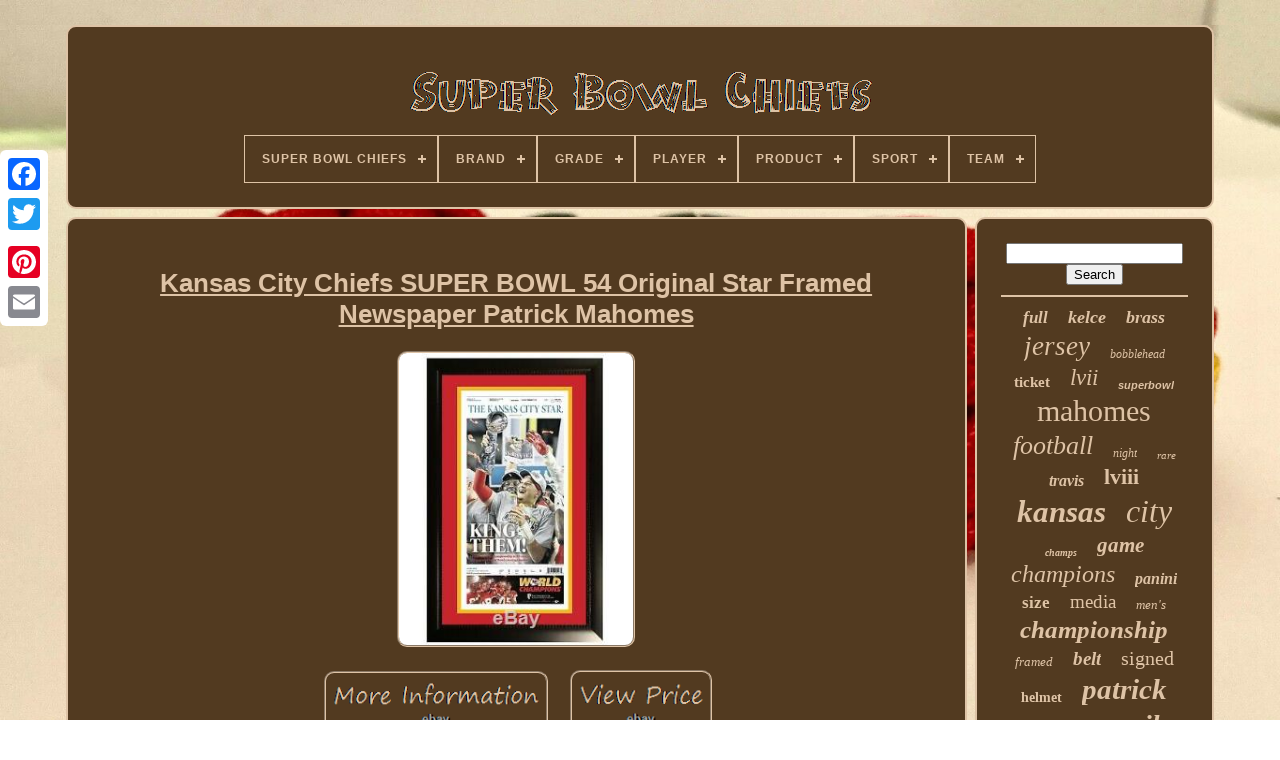

--- FILE ---
content_type: text/html; charset=UTF-8
request_url: https://superbowlleaders.com/en/kansas_city_chiefs_super_bowl_54_original_star_framed_newspaper_patrick_mahomes.php
body_size: 5357
content:

 	<!doctype html>  	

     

<html>




 <head>  	

		   <title>  
	Kansas City Chiefs Super Bowl 54 Original Star Framed Newspaper Patrick Mahomes	    </title> 
 

	 
		<link rel="icon"  href="https://superbowlleaders.com/favicon.png" type="image/png">	 
	
 <meta	content="text/html; charset=UTF-8" http-equiv="content-type">   	 	
	 
 <meta  name="viewport" content="width=device-width, initial-scale=1">   
	
	
 	
<link rel="stylesheet"  type="text/css"	href="https://superbowlleaders.com/nakacaw.css"> 
	
 

	
 
<!--#############################################################################################

	LINK

#############################################################################################-->
<link   rel="stylesheet" type="text/css"  href="https://superbowlleaders.com/gehisefak.css">

	 <script  src="https://code.jquery.com/jquery-latest.min.js" type="text/javascript"> </script>	

 

	
 <script  src="https://superbowlleaders.com/copegu.js"   type="text/javascript">
 
  </script> 		 
	 

	<script type="text/javascript"  src="https://superbowlleaders.com/joneq.js"> </script> 	


	 
<script src="https://superbowlleaders.com/jepirik.js"  type="text/javascript"  async>   
</script>  

	 

	
 <script src="https://superbowlleaders.com/taneh.js"  async  type="text/javascript"></script>	
	
	 
<script  type="text/javascript">  var a2a_config = a2a_config || {};a2a_config.no_3p = 1; 
</script>
		 

	
	 


 <script  type="text/javascript">  		
	window.onload = function ()
	{
		tusy('walyqona', 'Search', 'https://superbowlleaders.com/en/search.php');
		donety("qufo.php","itb", "Kansas City Chiefs Super Bowl 54 Original Star Framed Newspaper Patrick Mahomes");
		
		
	}
	  
</script>	  
 
  	 </head> 	 

  	
  	<body data-id="174180329341"> 



	
 <div  class="a2a_kit a2a_kit_size_32 a2a_floating_style a2a_vertical_style" style="left:0px; top:150px;">
  

			<a   class="a2a_button_facebook"> </a> 
		
		 


<a class="a2a_button_twitter">  
	  
	 </a>
  	  
		  
 
 <a   class="a2a_button_google_plus">	  
</a>
	 	
		 
<!--#############################################################################################-->
<a class="a2a_button_pinterest">		</a> 
		
<!--#############################################################################################

	a

#############################################################################################-->
<a   class="a2a_button_email">   
</a>
	  
</div>


	   
<!--#############################################################################################-->
<div id="hypen">	
   	 
		<div  id="fycym"> 	 	   
				 
<!--#############################################################################################

	a

#############################################################################################-->
<a href="https://superbowlleaders.com/en/">
 <img alt="Super Bowl Chiefs" src="https://superbowlleaders.com/en/super_bowl_chiefs.gif">  </a> 	

			
<div id='jijeqalo' class='align-center'>
<ul>
<li class='has-sub'><a href='https://superbowlleaders.com/en/'><span>Super Bowl Chiefs</span></a>
<ul>
	<li><a href='https://superbowlleaders.com/en/all_items_super_bowl_chiefs.php'><span>All items</span></a></li>
	<li><a href='https://superbowlleaders.com/en/latest_items_super_bowl_chiefs.php'><span>Latest items</span></a></li>
	<li><a href='https://superbowlleaders.com/en/most_popular_items_super_bowl_chiefs.php'><span>Most popular items</span></a></li>
	<li><a href='https://superbowlleaders.com/en/latest_videos_super_bowl_chiefs.php'><span>Latest videos</span></a></li>
</ul>
</li>

<li class='has-sub'><a href='https://superbowlleaders.com/en/brand/'><span>Brand</span></a>
<ul>
	<li><a href='https://superbowlleaders.com/en/brand/champion.php'><span>Champion (79)</span></a></li>
	<li><a href='https://superbowlleaders.com/en/brand/danbury_mint.php'><span>Danbury Mint (12)</span></a></li>
	<li><a href='https://superbowlleaders.com/en/brand/fanatics.php'><span>Fanatics (28)</span></a></li>
	<li><a href='https://superbowlleaders.com/en/brand/fanatics_authentic.php'><span>Fanatics Authentic (116)</span></a></li>
	<li><a href='https://superbowlleaders.com/en/brand/foco.php'><span>Foco (73)</span></a></li>
	<li><a href='https://superbowlleaders.com/en/brand/forever_collectibles.php'><span>Forever Collectibles (152)</span></a></li>
	<li><a href='https://superbowlleaders.com/en/brand/funko.php'><span>Funko (8)</span></a></li>
	<li><a href='https://superbowlleaders.com/en/brand/g_iii.php'><span>G-iii (9)</span></a></li>
	<li><a href='https://superbowlleaders.com/en/brand/generic.php'><span>Generic (42)</span></a></li>
	<li><a href='https://superbowlleaders.com/en/brand/handmade.php'><span>Handmade (7)</span></a></li>
	<li><a href='https://superbowlleaders.com/en/brand/highland_mint.php'><span>Highland Mint (22)</span></a></li>
	<li><a href='https://superbowlleaders.com/en/brand/janout_fine_framing.php'><span>Janout Fine Framing (28)</span></a></li>
	<li><a href='https://superbowlleaders.com/en/brand/new_era.php'><span>New Era (21)</span></a></li>
	<li><a href='https://superbowlleaders.com/en/brand/nfl.php'><span>Nfl (41)</span></a></li>
	<li><a href='https://superbowlleaders.com/en/brand/nike.php'><span>Nike (667)</span></a></li>
	<li><a href='https://superbowlleaders.com/en/brand/phenom_gallery.php'><span>Phenom Gallery (9)</span></a></li>
	<li><a href='https://superbowlleaders.com/en/brand/riddell.php'><span>Riddell (33)</span></a></li>
	<li><a href='https://superbowlleaders.com/en/brand/starter.php'><span>Starter (37)</span></a></li>
	<li><a href='https://superbowlleaders.com/en/brand/titlegameframes.php'><span>Titlegameframes (18)</span></a></li>
	<li><a href='https://superbowlleaders.com/en/brand/wilson.php'><span>Wilson (49)</span></a></li>
	<li><a href='https://superbowlleaders.com/en/latest_items_super_bowl_chiefs.php'>Other (2169)</a></li>
</ul>
</li>

<li class='has-sub'><a href='https://superbowlleaders.com/en/grade/'><span>Grade</span></a>
<ul>
	<li><a href='https://superbowlleaders.com/en/grade/8_5.php'><span>8.5 (4)</span></a></li>
	<li><a href='https://superbowlleaders.com/en/grade/9_5.php'><span>9.5 (3)</span></a></li>
	<li><a href='https://superbowlleaders.com/en/grade/authentic.php'><span>Authentic (9)</span></a></li>
	<li><a href='https://superbowlleaders.com/en/grade/excellent.php'><span>Excellent (9)</span></a></li>
	<li><a href='https://superbowlleaders.com/en/grade/fair.php'><span>Fair (2)</span></a></li>
	<li><a href='https://superbowlleaders.com/en/grade/fr_1_5.php'><span>Fr 1.5 (2)</span></a></li>
	<li><a href='https://superbowlleaders.com/en/grade/gm_gem_mint.php'><span>Gm (gem Mint) (2)</span></a></li>
	<li><a href='https://superbowlleaders.com/en/grade/good.php'><span>Good (9)</span></a></li>
	<li><a href='https://superbowlleaders.com/en/grade/mint.php'><span>Mint (31)</span></a></li>
	<li><a href='https://superbowlleaders.com/en/grade/near_mint.php'><span>Near Mint (10)</span></a></li>
	<li><a href='https://superbowlleaders.com/en/grade/nm_mt.php'><span>Nm-mt (2)</span></a></li>
	<li><a href='https://superbowlleaders.com/en/grade/psa_authentic.php'><span>Psa Authentic (2)</span></a></li>
	<li><a href='https://superbowlleaders.com/en/grade/raw.php'><span>Raw (2)</span></a></li>
	<li><a href='https://superbowlleaders.com/en/grade/really_good.php'><span>Really Good! (5)</span></a></li>
	<li><a href='https://superbowlleaders.com/en/grade/uncirculated.php'><span>Uncirculated (2)</span></a></li>
	<li><a href='https://superbowlleaders.com/en/grade/ungraded.php'><span>Ungraded (121)</span></a></li>
	<li><a href='https://superbowlleaders.com/en/grade/very_good.php'><span>Very Good (7)</span></a></li>
	<li><a href='https://superbowlleaders.com/en/latest_items_super_bowl_chiefs.php'>Other (3398)</a></li>
</ul>
</li>

<li class='has-sub'><a href='https://superbowlleaders.com/en/player/'><span>Player</span></a>
<ul>
	<li><a href='https://superbowlleaders.com/en/player/aaron_rodgers.php'><span>Aaron Rodgers (29)</span></a></li>
	<li><a href='https://superbowlleaders.com/en/player/andy_reid.php'><span>Andy Reid (20)</span></a></li>
	<li><a href='https://superbowlleaders.com/en/player/bart_starr.php'><span>Bart Starr (33)</span></a></li>
	<li><a href='https://superbowlleaders.com/en/player/blake_griffin.php'><span>Blake Griffin (11)</span></a></li>
	<li><a href='https://superbowlleaders.com/en/player/chris_jones.php'><span>Chris Jones (15)</span></a></li>
	<li><a href='https://superbowlleaders.com/en/player/harrison_butker.php'><span>Harrison Butker (11)</span></a></li>
	<li><a href='https://superbowlleaders.com/en/player/isiah_pacheco.php'><span>Isiah Pacheco (12)</span></a></li>
	<li><a href='https://superbowlleaders.com/en/player/joe_montana.php'><span>Joe Montana (11)</span></a></li>
	<li><a href='https://superbowlleaders.com/en/player/kc_wolf.php'><span>Kc Wolf (7)</span></a></li>
	<li><a href='https://superbowlleaders.com/en/player/len_dawson.php'><span>Len Dawson (54)</span></a></li>
	<li><a href='https://superbowlleaders.com/en/player/mahomes.php'><span>Mahomes (39)</span></a></li>
	<li><a href='https://superbowlleaders.com/en/player/mecole_hardman.php'><span>Mecole Hardman (8)</span></a></li>
	<li><a href='https://superbowlleaders.com/en/player/pat_mahomes.php'><span>Pat Mahomes (8)</span></a></li>
	<li><a href='https://superbowlleaders.com/en/player/patrick_mahomes.php'><span>Patrick Mahomes (1205)</span></a></li>
	<li><a href='https://superbowlleaders.com/en/player/patrick_mahomes_ii.php'><span>Patrick Mahomes Ii (29)</span></a></li>
	<li><a href='https://superbowlleaders.com/en/player/rashee_rice.php'><span>Rashee Rice (8)</span></a></li>
	<li><a href='https://superbowlleaders.com/en/player/tom_brady.php'><span>Tom Brady (27)</span></a></li>
	<li><a href='https://superbowlleaders.com/en/player/travis_kelce.php'><span>Travis Kelce (187)</span></a></li>
	<li><a href='https://superbowlleaders.com/en/player/tyreek_hill.php'><span>Tyreek Hill (39)</span></a></li>
	<li><a href='https://superbowlleaders.com/en/player/vince_lombardi.php'><span>Vince Lombardi (15)</span></a></li>
	<li><a href='https://superbowlleaders.com/en/latest_items_super_bowl_chiefs.php'>Other (1852)</a></li>
</ul>
</li>

<li class='has-sub'><a href='https://superbowlleaders.com/en/product/'><span>Product</span></a>
<ul>
	<li><a href='https://superbowlleaders.com/en/product/ball.php'><span>Ball (96)</span></a></li>
	<li><a href='https://superbowlleaders.com/en/product/belt.php'><span>Belt (308)</span></a></li>
	<li><a href='https://superbowlleaders.com/en/product/bobblehead.php'><span>Bobblehead (237)</span></a></li>
	<li><a href='https://superbowlleaders.com/en/product/cap_hat.php'><span>Cap, Hat (29)</span></a></li>
	<li><a href='https://superbowlleaders.com/en/product/display_case.php'><span>Display Case (46)</span></a></li>
	<li><a href='https://superbowlleaders.com/en/product/football.php'><span>Football (33)</span></a></li>
	<li><a href='https://superbowlleaders.com/en/product/helmet.php'><span>Helmet (212)</span></a></li>
	<li><a href='https://superbowlleaders.com/en/product/hoodie.php'><span>Hoodie (45)</span></a></li>
	<li><a href='https://superbowlleaders.com/en/product/jacket.php'><span>Jacket (156)</span></a></li>
	<li><a href='https://superbowlleaders.com/en/product/jersey.php'><span>Jersey (525)</span></a></li>
	<li><a href='https://superbowlleaders.com/en/product/photo.php'><span>Photo (148)</span></a></li>
	<li><a href='https://superbowlleaders.com/en/product/plaques.php'><span>Plaques (25)</span></a></li>
	<li><a href='https://superbowlleaders.com/en/product/poster.php'><span>Poster (25)</span></a></li>
	<li><a href='https://superbowlleaders.com/en/product/poster_print.php'><span>Poster & Print (23)</span></a></li>
	<li><a href='https://superbowlleaders.com/en/product/program.php'><span>Program (43)</span></a></li>
	<li><a href='https://superbowlleaders.com/en/product/ring.php'><span>Ring (43)</span></a></li>
	<li><a href='https://superbowlleaders.com/en/product/sign.php'><span>Sign (23)</span></a></li>
	<li><a href='https://superbowlleaders.com/en/product/single.php'><span>Single (137)</span></a></li>
	<li><a href='https://superbowlleaders.com/en/product/sweatshirt.php'><span>Sweatshirt (100)</span></a></li>
	<li><a href='https://superbowlleaders.com/en/product/ticket.php'><span>Ticket (29)</span></a></li>
	<li><a href='https://superbowlleaders.com/en/latest_items_super_bowl_chiefs.php'>Other (1337)</a></li>
</ul>
</li>

<li class='has-sub'><a href='https://superbowlleaders.com/en/sport/'><span>Sport</span></a>
<ul>
	<li><a href='https://superbowlleaders.com/en/sport/american_football.php'><span>American Football (10)</span></a></li>
	<li><a href='https://superbowlleaders.com/en/sport/baseball.php'><span>Baseball (2)</span></a></li>
	<li><a href='https://superbowlleaders.com/en/sport/bowling_football.php'><span>Bowling, Football (2)</span></a></li>
	<li><a href='https://superbowlleaders.com/en/sport/bowls.php'><span>Bowls (8)</span></a></li>
	<li><a href='https://superbowlleaders.com/en/sport/football.php'><span>Football (1445)</span></a></li>
	<li><a href='https://superbowlleaders.com/en/sport/football_nfl.php'><span>Football - Nfl (18)</span></a></li>
	<li><a href='https://superbowlleaders.com/en/sport/football_nfl.php'><span>Football, Nfl (2)</span></a></li>
	<li><a href='https://superbowlleaders.com/en/sport/football_nfl.php'><span>Football-nfl (1298)</span></a></li>
	<li><a href='https://superbowlleaders.com/en/sport/nfl.php'><span>Nfl (2)</span></a></li>
	<li><a href='https://superbowlleaders.com/en/sport/nfl_football.php'><span>Nfl - Football (6)</span></a></li>
	<li><a href='https://superbowlleaders.com/en/sport/nfl_football.php'><span>Nfl Football (2)</span></a></li>
	<li><a href='https://superbowlleaders.com/en/sport/sports.php'><span>Sports (9)</span></a></li>
	<li><a href='https://superbowlleaders.com/en/sport/wrestling.php'><span>Wrestling (10)</span></a></li>
	<li><a href='https://superbowlleaders.com/en/latest_items_super_bowl_chiefs.php'>Other (806)</a></li>
</ul>
</li>

<li class='has-sub'><a href='https://superbowlleaders.com/en/team/'><span>Team</span></a>
<ul>
	<li><a href='https://superbowlleaders.com/en/team/chiefs_49_ers.php'><span>Chiefs / 49'ers (2)</span></a></li>
	<li><a href='https://superbowlleaders.com/en/team/chiefs_eagles.php'><span>Chiefs / Eagles (2)</span></a></li>
	<li><a href='https://superbowlleaders.com/en/team/chiefs_eagles.php'><span>Chiefs Eagles (3)</span></a></li>
	<li><a href='https://superbowlleaders.com/en/team/chiefs_vs_eagles.php'><span>Chiefs Vs Eagles (3)</span></a></li>
	<li><a href='https://superbowlleaders.com/en/team/dallas_cowboys.php'><span>Dallas Cowboys (2)</span></a></li>
	<li><a href='https://superbowlleaders.com/en/team/green_bay_packers.php'><span>Green Bay Packers (67)</span></a></li>
	<li><a href='https://superbowlleaders.com/en/team/kansas_city_chiefs.php'><span>Kansas City Chiefs (2853)</span></a></li>
	<li><a href='https://superbowlleaders.com/en/team/kansas_city_chiefs.php'><span>Kansas City Chiefs, (2)</span></a></li>
	<li><a href='https://superbowlleaders.com/en/team/kc_chiefs.php'><span>Kc Chiefs (8)</span></a></li>
	<li><a href='https://superbowlleaders.com/en/team/los_angeles_rams.php'><span>Los Angeles Rams (6)</span></a></li>
	<li><a href='https://superbowlleaders.com/en/team/minnesota_vikings.php'><span>Minnesota Vikings (11)</span></a></li>
	<li><a href='https://superbowlleaders.com/en/team/multi.php'><span>Multi (3)</span></a></li>
	<li><a href='https://superbowlleaders.com/en/team/nfl.php'><span>Nfl (4)</span></a></li>
	<li><a href='https://superbowlleaders.com/en/team/packers.php'><span>Packers (4)</span></a></li>
	<li><a href='https://superbowlleaders.com/en/team/philadelphia_eagles.php'><span>Philadelphia Eagles (17)</span></a></li>
	<li><a href='https://superbowlleaders.com/en/team/san_francisco_49ers.php'><span>San Francisco 49ers (25)</span></a></li>
	<li><a href='https://superbowlleaders.com/en/team/see_description.php'><span>See Description (4)</span></a></li>
	<li><a href='https://superbowlleaders.com/en/team/super_bowl.php'><span>Super Bowl (8)</span></a></li>
	<li><a href='https://superbowlleaders.com/en/team/super_bowl_lviii_58.php'><span>Super Bowl Lviii 58 (3)</span></a></li>
	<li><a href='https://superbowlleaders.com/en/team/tampa_bay_buccaneers.php'><span>Tampa Bay Buccaneers (32)</span></a></li>
	<li><a href='https://superbowlleaders.com/en/latest_items_super_bowl_chiefs.php'>Other (561)</a></li>
</ul>
</li>

</ul>
</div>

				
  	
</div>




		
<div  id="piciz">	
	 
				
<div	id="cozinabi">

 
				
  
<div id="pywos">   </div>  
  

				<h1 class="[base64]">Kansas City Chiefs SUPER BOWL 54 Original Star Framed Newspaper Patrick Mahomes 	</h1>
 
  <br/> 
	

	<img class="jld82m2l8" src="https://superbowlleaders.com/en/image/Kansas_City_Chiefs_SUPER_BOWL_54_Original_Star_Framed_Newspaper_Patrick_Mahomes_01_zj.jpg" title="Kansas City Chiefs SUPER BOWL 54 Original Star Framed Newspaper Patrick Mahomes" alt="Kansas City Chiefs SUPER BOWL 54 Original Star Framed Newspaper Patrick Mahomes"/>		  <br/>
   <br/>	<img class="jld82m2l8" src="https://superbowlleaders.com/en/hevefajiro.gif" title="Kansas City Chiefs SUPER BOWL 54 Original Star Framed Newspaper Patrick Mahomes" alt="Kansas City Chiefs SUPER BOWL 54 Original Star Framed Newspaper Patrick Mahomes"/>  <img class="jld82m2l8" src="https://superbowlleaders.com/en/fedep.gif" title="Kansas City Chiefs SUPER BOWL 54 Original Star Framed Newspaper Patrick Mahomes" alt="Kansas City Chiefs SUPER BOWL 54 Original Star Framed Newspaper Patrick Mahomes"/> 	<br/> Item: Kansas City Chiefs Framed Super Bowl Win Newspaper. More Info on Item: Chiefs fans waited 50 years for this! This will be THE collectible for the 2019 Super Bowl 54 win. Excellent collectible for your office or sports room. Original front page from the Kansas City Star 2/3/20 after the Chiefs big Super Bowl win vs the San Francisco 49ers. This is the original front page! We are more than willing to help. The item "Kansas City Chiefs SUPER BOWL 54 Original Star Framed Newspaper Patrick Mahomes" is in sale since Monday, February 3, 2020. This item is in the category "Collectibles\Paper\Newspapers\1970-Now". The seller is "bepowers33" and is located in Lee's Summit, Missouri. This item can be shipped to United States, United Kingdom, Denmark, Australia, Japan, France, Hong Kong, Netherlands, Spain, Germany, Israel, New Zealand, Singapore, Switzerland, Croatia, Brazil, Canada.
  	<br/>  
<img class="jld82m2l8" src="https://superbowlleaders.com/en/hevefajiro.gif" title="Kansas City Chiefs SUPER BOWL 54 Original Star Framed Newspaper Patrick Mahomes" alt="Kansas City Chiefs SUPER BOWL 54 Original Star Framed Newspaper Patrick Mahomes"/>  <img class="jld82m2l8" src="https://superbowlleaders.com/en/fedep.gif" title="Kansas City Chiefs SUPER BOWL 54 Original Star Framed Newspaper Patrick Mahomes" alt="Kansas City Chiefs SUPER BOWL 54 Original Star Framed Newspaper Patrick Mahomes"/>  <br/> 	
				
				
 <script type="text/javascript">	
 
  	
					syrolol();
				 		 	</script>	

			
				 	
<div  style="margin:10px auto;width:200px;"  class="a2a_kit a2a_kit_size_32 a2a_default_style">	   
						 
	<a class="a2a_button_facebook">  
</a>    
					<a  class="a2a_button_twitter">  </a> 	
					<a	class="a2a_button_google_plus">	
</a>   
						 

	 
<a   class="a2a_button_pinterest">
</a>  
	 	
					
 
<!--#############################################################################################-->
<a class="a2a_button_email">


</a>

				 
</div>  
					
				
			 </div>	
 	
 
			 
 <div   id="bixykumi">   

				
					<div  id="walyqona"> 	 
					  
<hr>   

				
	</div>  

					  		<div id="qijac">	



 		</div>   

				
				 	  <div id="mysyv"> 
					<a style="font-family:DawnCastle;font-size:17px;font-weight:bolder;font-style:oblique;text-decoration:none" href="https://superbowlleaders.com/en/t/full.php">full</a><a style="font-family:Monaco;font-size:18px;font-weight:bold;font-style:oblique;text-decoration:none" href="https://superbowlleaders.com/en/t/kelce.php">kelce</a><a style="font-family:Book Antiqua;font-size:18px;font-weight:bold;font-style:oblique;text-decoration:none" href="https://superbowlleaders.com/en/t/brass.php">brass</a><a style="font-family:Carleton ;font-size:27px;font-weight:normal;font-style:oblique;text-decoration:none" href="https://superbowlleaders.com/en/t/jersey.php">jersey</a><a style="font-family:Chicago;font-size:12px;font-weight:lighter;font-style:italic;text-decoration:none" href="https://superbowlleaders.com/en/t/bobblehead.php">bobblehead</a><a style="font-family:Carleton ;font-size:15px;font-weight:bolder;font-style:normal;text-decoration:none" href="https://superbowlleaders.com/en/t/ticket.php">ticket</a><a style="font-family:Arial Black;font-size:23px;font-weight:lighter;font-style:italic;text-decoration:none" href="https://superbowlleaders.com/en/t/lvii.php">lvii</a><a style="font-family:Cursive Elegant;font-size:11px;font-weight:bolder;font-style:oblique;text-decoration:none" href="https://superbowlleaders.com/en/t/superbowl.php">superbowl</a><a style="font-family:Times New Roman;font-size:30px;font-weight:lighter;font-style:normal;text-decoration:none" href="https://superbowlleaders.com/en/t/mahomes.php">mahomes</a><a style="font-family:Bookman Old Style;font-size:26px;font-weight:normal;font-style:italic;text-decoration:none" href="https://superbowlleaders.com/en/t/football.php">football</a><a style="font-family:MS LineDraw;font-size:12px;font-weight:lighter;font-style:oblique;text-decoration:none" href="https://superbowlleaders.com/en/t/night.php">night</a><a style="font-family:Letter Gothic;font-size:11px;font-weight:normal;font-style:italic;text-decoration:none" href="https://superbowlleaders.com/en/t/rare.php">rare</a><a style="font-family:Bodoni MT Ultra Bold;font-size:16px;font-weight:bold;font-style:italic;text-decoration:none" href="https://superbowlleaders.com/en/t/travis.php">travis</a><a style="font-family:Brooklyn;font-size:22px;font-weight:bold;font-style:normal;text-decoration:none" href="https://superbowlleaders.com/en/t/lviii.php">lviii</a><a style="font-family:Verdana;font-size:31px;font-weight:bolder;font-style:italic;text-decoration:none" href="https://superbowlleaders.com/en/t/kansas.php">kansas</a><a style="font-family:Brush Script MT;font-size:32px;font-weight:lighter;font-style:oblique;text-decoration:none" href="https://superbowlleaders.com/en/t/city.php">city</a><a style="font-family:Century Gothic;font-size:10px;font-weight:bolder;font-style:oblique;text-decoration:none" href="https://superbowlleaders.com/en/t/champs.php">champs</a><a style="font-family:Ner Berolina MT;font-size:21px;font-weight:bold;font-style:oblique;text-decoration:none" href="https://superbowlleaders.com/en/t/game.php">game</a><a style="font-family:Merlin;font-size:24px;font-weight:normal;font-style:italic;text-decoration:none" href="https://superbowlleaders.com/en/t/champions.php">champions</a><a style="font-family:MS LineDraw;font-size:16px;font-weight:bolder;font-style:oblique;text-decoration:none" href="https://superbowlleaders.com/en/t/panini.php">panini</a><a style="font-family:Sonoma Italic;font-size:17px;font-weight:bolder;font-style:normal;text-decoration:none" href="https://superbowlleaders.com/en/t/size.php">size</a><a style="font-family:Charcoal;font-size:19px;font-weight:normal;font-style:normal;text-decoration:none" href="https://superbowlleaders.com/en/t/media.php">media</a><a style="font-family:Coronet;font-size:13px;font-weight:normal;font-style:oblique;text-decoration:none" href="https://superbowlleaders.com/en/t/men_s.php">men's</a><a style="font-family:Carleton ;font-size:25px;font-weight:bold;font-style:italic;text-decoration:none" href="https://superbowlleaders.com/en/t/championship.php">championship</a><a style="font-family:Britannic Bold;font-size:13px;font-weight:normal;font-style:oblique;text-decoration:none" href="https://superbowlleaders.com/en/t/framed.php">framed</a><a style="font-family:Micro;font-size:19px;font-weight:bold;font-style:italic;text-decoration:none" href="https://superbowlleaders.com/en/t/belt.php">belt</a><a style="font-family:Kino MT;font-size:20px;font-weight:lighter;font-style:normal;text-decoration:none" href="https://superbowlleaders.com/en/t/signed.php">signed</a><a style="font-family:Univers;font-size:14px;font-weight:bold;font-style:normal;text-decoration:none" href="https://superbowlleaders.com/en/t/helmet.php">helmet</a><a style="font-family:Coronet;font-size:29px;font-weight:bold;font-style:italic;text-decoration:none" href="https://superbowlleaders.com/en/t/patrick.php">patrick</a><a style="font-family:Monaco;font-size:15px;font-weight:bold;font-style:italic;text-decoration:none" href="https://superbowlleaders.com/en/t/hoodie.php">hoodie</a><a style="font-family:Haettenschweiler;font-size:14px;font-weight:bold;font-style:oblique;text-decoration:none" href="https://superbowlleaders.com/en/t/jacket.php">jacket</a><a style="font-family:Univers Condensed;font-size:28px;font-weight:bold;font-style:italic;text-decoration:none" href="https://superbowlleaders.com/en/t/nike.php">nike</a><a style="font-family:Charcoal;font-size:33px;font-weight:normal;font-style:italic;text-decoration:none" href="https://superbowlleaders.com/en/t/super.php">super</a><a style="font-family:Humanst521 Cn BT;font-size:34px;font-weight:bolder;font-style:italic;text-decoration:none" href="https://superbowlleaders.com/en/t/bowl.php">bowl</a><a style="font-family:Merlin;font-size:35px;font-weight:normal;font-style:oblique;text-decoration:none" href="https://superbowlleaders.com/en/t/chiefs.php">chiefs</a>  
					
 </div>
  

			
			
	 </div>	 
 
		
</div> 
	 


	
			<div  id="neje"> 
 

	
		
			
<ul> 
 
				<li>
 
 
					  <a href="https://superbowlleaders.com/en/">
  
		Super Bowl Chiefs 	 </a>


				 </li>
 
				
   	<li> 
					   	
 
<a href="https://superbowlleaders.com/en/contact_us.php"> 
Contact Us 

 </a> 
 
				
 	</li>
 	 		
				

<li>		 
   	
						 
<!--#############################################################################################-->
<a	href="https://superbowlleaders.com/en/pacypu.php">  
Privacy Policies
	</a>
	
				
 </li>



				
<li> 		
					

 	  <a  href="https://superbowlleaders.com/en/dutab.php">  Terms of Use	
 </a>
  
				
</li>  
				

 <li>
  
					<a href="https://superbowlleaders.com/?l=en">   EN 
</a>
					&nbsp;
					  

<!--#############################################################################################-->
<a   href="https://superbowlleaders.com/?l=fr">	FR
</a>
   

				  
</li>

				
				
				 


<div class="a2a_kit a2a_kit_size_32 a2a_default_style"  style="margin:10px auto;width:200px;">	 
					   
<a class="a2a_button_facebook"></a> 	
					
<a   class="a2a_button_twitter">
 </a>	 

					  <a  class="a2a_button_google_plus">
 	  </a>	 
					
<a class="a2a_button_pinterest">
 </a>

  
 	
							

<a	class="a2a_button_email">	</a>
				   </div>
		
				
			 </ul>
			
		</div>

	</div>

  
   	   
  <script type="text/javascript" src="//static.addtoany.com/menu/page.js">
 

 </script> 

 
 
  
</body>

	
 
</HTML> 


--- FILE ---
content_type: application/javascript
request_url: https://superbowlleaders.com/joneq.js
body_size: 695
content:

(function($) {

  $.fn.menumaker = function(options) {
      
      var qyxepusuruvavob = $(this), settings = $.extend({
        title: "Menu",
        format: "dropdown",
        sticky: false
      }, options);

      return this.each(function() {
        qyxepusuruvavob.prepend('<div id="menu-button">' + settings.title + '</div>');
        $(this).find("#menu-button").on('click', function(){
          $(this).toggleClass('menu-opened');
          var cicuqiwyqyfazir = $(this).next('ul');
          if (cicuqiwyqyfazir.hasClass('open')) { 
            cicuqiwyqyfazir.hide().removeClass('open');
          }
          else {
            cicuqiwyqyfazir.show().addClass('open');
            if (settings.format === "dropdown") {
              cicuqiwyqyfazir.find('ul').show();
            }
          }
        });

        qyxepusuruvavob.find('li ul').parent().addClass('has-sub');

        multiTg = function() {
          qyxepusuruvavob.find(".has-sub").prepend('<span class="submenu-button"></span>');
          qyxepusuruvavob.find('.submenu-button').on('click', function() {
            $(this).toggleClass('submenu-opened');
            if ($(this).siblings('ul').hasClass('open')) {
              $(this).siblings('ul').removeClass('open').hide();
            }
            else {
              $(this).siblings('ul').addClass('open').show();
            }
          });
        };

        if (settings.format === 'multitoggle') multiTg();
        else qyxepusuruvavob.addClass('dropdown');

        if (settings.sticky === true) qyxepusuruvavob.css('position', 'fixed');

        resizeFix = function() {
          if ($( window ).width() > 768) {
            qyxepusuruvavob.find('ul').show();
          }

          if ($(window).width() <= 768) {
            qyxepusuruvavob.find('ul').hide().removeClass('open');
          }
        };
        resizeFix();
        return $(window).on('resize', resizeFix);

      });
  };
})(jQuery);

(function($){
$(document).ready(function(){

$("#jijeqalo").menumaker({
   title: "Menu",
   format: "multitoggle"
});

});
})(jQuery);
